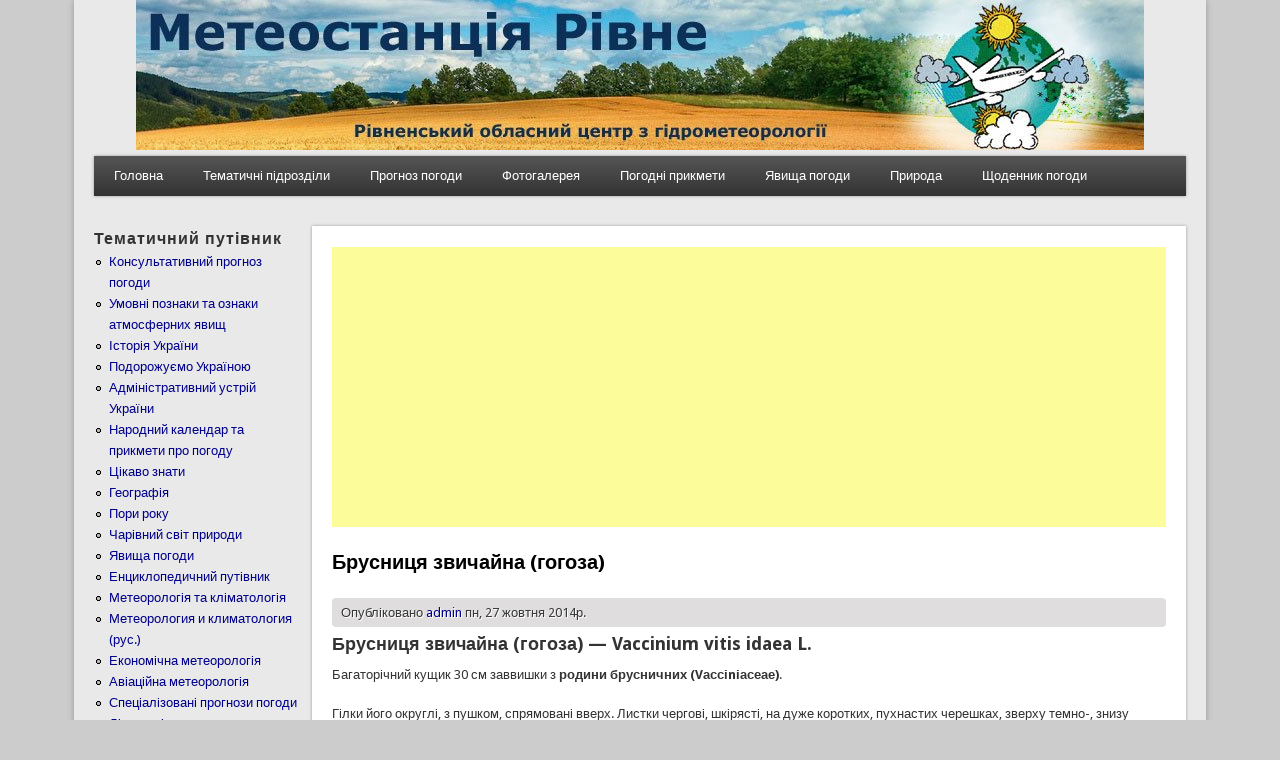

--- FILE ---
content_type: text/html; charset=utf-8
request_url: https://www.google.com/recaptcha/api2/aframe
body_size: 271
content:
<!DOCTYPE HTML><html><head><meta http-equiv="content-type" content="text/html; charset=UTF-8"></head><body><script nonce="rCz_SO4qIF8h3dOXJTWFnQ">/** Anti-fraud and anti-abuse applications only. See google.com/recaptcha */ try{var clients={'sodar':'https://pagead2.googlesyndication.com/pagead/sodar?'};window.addEventListener("message",function(a){try{if(a.source===window.parent){var b=JSON.parse(a.data);var c=clients[b['id']];if(c){var d=document.createElement('img');d.src=c+b['params']+'&rc='+(localStorage.getItem("rc::a")?sessionStorage.getItem("rc::b"):"");window.document.body.appendChild(d);sessionStorage.setItem("rc::e",parseInt(sessionStorage.getItem("rc::e")||0)+1);localStorage.setItem("rc::h",'1768765715193');}}}catch(b){}});window.parent.postMessage("_grecaptcha_ready", "*");}catch(b){}</script></body></html>